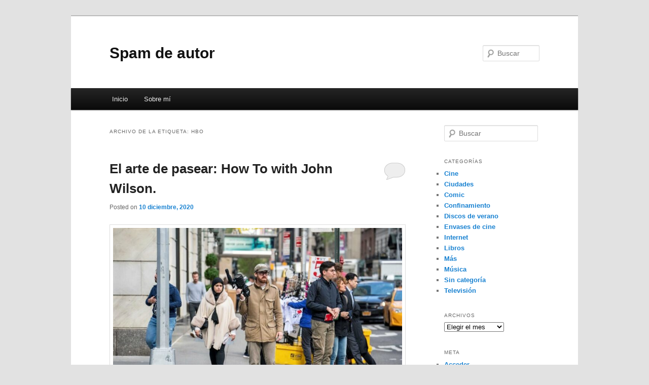

--- FILE ---
content_type: text/html; charset=UTF-8
request_url: http://blog.spamdeautor.com/tag/hbo/
body_size: 13278
content:
<!DOCTYPE html>
<!--[if IE 6]>
<html id="ie6" lang="es">
<![endif]-->
<!--[if IE 7]>
<html id="ie7" lang="es">
<![endif]-->
<!--[if IE 8]>
<html id="ie8" lang="es">
<![endif]-->
<!--[if !(IE 6) & !(IE 7) & !(IE 8)]><!-->
<html lang="es">
<!--<![endif]-->
<head>
<meta charset="UTF-8" />
<meta name="viewport" content="width=device-width, initial-scale=1.0" />
<title>
hbo archivos - Spam de autorSpam de autor	</title>
<link rel="profile" href="https://gmpg.org/xfn/11" />
<link rel="stylesheet" type="text/css" media="all" href="http://blog.spamdeautor.com/wp-content/themes/twentyeleven/style.css?ver=20241112" />
<link rel="pingback" href="http://blog.spamdeautor.com/xmlrpc.php">
<!--[if lt IE 9]>
<script src="http://blog.spamdeautor.com/wp-content/themes/twentyeleven/js/html5.js?ver=3.7.0" type="text/javascript"></script>
<![endif]-->
<meta name='robots' content='index, follow, max-image-preview:large, max-snippet:-1, max-video-preview:-1' />

	<!-- This site is optimized with the Yoast SEO plugin v26.5 - https://yoast.com/wordpress/plugins/seo/ -->
	<link rel="canonical" href="http://blog.spamdeautor.com/tag/hbo/" />
	<meta property="og:locale" content="es_ES" />
	<meta property="og:type" content="article" />
	<meta property="og:title" content="hbo archivos - Spam de autor" />
	<meta property="og:url" content="http://blog.spamdeautor.com/tag/hbo/" />
	<meta property="og:site_name" content="Spam de autor" />
	<meta name="twitter:card" content="summary_large_image" />
	<script type="application/ld+json" class="yoast-schema-graph">{"@context":"https://schema.org","@graph":[{"@type":"CollectionPage","@id":"http://blog.spamdeautor.com/tag/hbo/","url":"http://blog.spamdeautor.com/tag/hbo/","name":"hbo archivos - Spam de autor","isPartOf":{"@id":"http://blog.spamdeautor.com/#website"},"breadcrumb":{"@id":"http://blog.spamdeautor.com/tag/hbo/#breadcrumb"},"inLanguage":"es"},{"@type":"BreadcrumbList","@id":"http://blog.spamdeautor.com/tag/hbo/#breadcrumb","itemListElement":[{"@type":"ListItem","position":1,"name":"Portada","item":"http://blog.spamdeautor.com/"},{"@type":"ListItem","position":2,"name":"hbo"}]},{"@type":"WebSite","@id":"http://blog.spamdeautor.com/#website","url":"http://blog.spamdeautor.com/","name":"Spam de autor","description":"","potentialAction":[{"@type":"SearchAction","target":{"@type":"EntryPoint","urlTemplate":"http://blog.spamdeautor.com/?s={search_term_string}"},"query-input":{"@type":"PropertyValueSpecification","valueRequired":true,"valueName":"search_term_string"}}],"inLanguage":"es"}]}</script>
	<!-- / Yoast SEO plugin. -->


<link rel="alternate" type="application/rss+xml" title="Spam de autor &raquo; Feed" href="http://blog.spamdeautor.com/feed/" />
<link rel="alternate" type="application/rss+xml" title="Spam de autor &raquo; Feed de los comentarios" href="http://blog.spamdeautor.com/comments/feed/" />
<link rel="alternate" type="application/rss+xml" title="Spam de autor &raquo; Etiqueta hbo del feed" href="http://blog.spamdeautor.com/tag/hbo/feed/" />
		<!-- This site uses the Google Analytics by MonsterInsights plugin v9.10.0 - Using Analytics tracking - https://www.monsterinsights.com/ -->
							<script src="//www.googletagmanager.com/gtag/js?id=G-7N7PP1E9JB"  data-cfasync="false" data-wpfc-render="false" type="text/javascript" async></script>
			<script data-cfasync="false" data-wpfc-render="false" type="text/javascript">
				var mi_version = '9.10.0';
				var mi_track_user = true;
				var mi_no_track_reason = '';
								var MonsterInsightsDefaultLocations = {"page_location":"http:\/\/blog.spamdeautor.com\/tag\/hbo\/"};
								if ( typeof MonsterInsightsPrivacyGuardFilter === 'function' ) {
					var MonsterInsightsLocations = (typeof MonsterInsightsExcludeQuery === 'object') ? MonsterInsightsPrivacyGuardFilter( MonsterInsightsExcludeQuery ) : MonsterInsightsPrivacyGuardFilter( MonsterInsightsDefaultLocations );
				} else {
					var MonsterInsightsLocations = (typeof MonsterInsightsExcludeQuery === 'object') ? MonsterInsightsExcludeQuery : MonsterInsightsDefaultLocations;
				}

								var disableStrs = [
										'ga-disable-G-7N7PP1E9JB',
									];

				/* Function to detect opted out users */
				function __gtagTrackerIsOptedOut() {
					for (var index = 0; index < disableStrs.length; index++) {
						if (document.cookie.indexOf(disableStrs[index] + '=true') > -1) {
							return true;
						}
					}

					return false;
				}

				/* Disable tracking if the opt-out cookie exists. */
				if (__gtagTrackerIsOptedOut()) {
					for (var index = 0; index < disableStrs.length; index++) {
						window[disableStrs[index]] = true;
					}
				}

				/* Opt-out function */
				function __gtagTrackerOptout() {
					for (var index = 0; index < disableStrs.length; index++) {
						document.cookie = disableStrs[index] + '=true; expires=Thu, 31 Dec 2099 23:59:59 UTC; path=/';
						window[disableStrs[index]] = true;
					}
				}

				if ('undefined' === typeof gaOptout) {
					function gaOptout() {
						__gtagTrackerOptout();
					}
				}
								window.dataLayer = window.dataLayer || [];

				window.MonsterInsightsDualTracker = {
					helpers: {},
					trackers: {},
				};
				if (mi_track_user) {
					function __gtagDataLayer() {
						dataLayer.push(arguments);
					}

					function __gtagTracker(type, name, parameters) {
						if (!parameters) {
							parameters = {};
						}

						if (parameters.send_to) {
							__gtagDataLayer.apply(null, arguments);
							return;
						}

						if (type === 'event') {
														parameters.send_to = monsterinsights_frontend.v4_id;
							var hookName = name;
							if (typeof parameters['event_category'] !== 'undefined') {
								hookName = parameters['event_category'] + ':' + name;
							}

							if (typeof MonsterInsightsDualTracker.trackers[hookName] !== 'undefined') {
								MonsterInsightsDualTracker.trackers[hookName](parameters);
							} else {
								__gtagDataLayer('event', name, parameters);
							}
							
						} else {
							__gtagDataLayer.apply(null, arguments);
						}
					}

					__gtagTracker('js', new Date());
					__gtagTracker('set', {
						'developer_id.dZGIzZG': true,
											});
					if ( MonsterInsightsLocations.page_location ) {
						__gtagTracker('set', MonsterInsightsLocations);
					}
										__gtagTracker('config', 'G-7N7PP1E9JB', {"forceSSL":"true","link_attribution":"true"} );
										window.gtag = __gtagTracker;										(function () {
						/* https://developers.google.com/analytics/devguides/collection/analyticsjs/ */
						/* ga and __gaTracker compatibility shim. */
						var noopfn = function () {
							return null;
						};
						var newtracker = function () {
							return new Tracker();
						};
						var Tracker = function () {
							return null;
						};
						var p = Tracker.prototype;
						p.get = noopfn;
						p.set = noopfn;
						p.send = function () {
							var args = Array.prototype.slice.call(arguments);
							args.unshift('send');
							__gaTracker.apply(null, args);
						};
						var __gaTracker = function () {
							var len = arguments.length;
							if (len === 0) {
								return;
							}
							var f = arguments[len - 1];
							if (typeof f !== 'object' || f === null || typeof f.hitCallback !== 'function') {
								if ('send' === arguments[0]) {
									var hitConverted, hitObject = false, action;
									if ('event' === arguments[1]) {
										if ('undefined' !== typeof arguments[3]) {
											hitObject = {
												'eventAction': arguments[3],
												'eventCategory': arguments[2],
												'eventLabel': arguments[4],
												'value': arguments[5] ? arguments[5] : 1,
											}
										}
									}
									if ('pageview' === arguments[1]) {
										if ('undefined' !== typeof arguments[2]) {
											hitObject = {
												'eventAction': 'page_view',
												'page_path': arguments[2],
											}
										}
									}
									if (typeof arguments[2] === 'object') {
										hitObject = arguments[2];
									}
									if (typeof arguments[5] === 'object') {
										Object.assign(hitObject, arguments[5]);
									}
									if ('undefined' !== typeof arguments[1].hitType) {
										hitObject = arguments[1];
										if ('pageview' === hitObject.hitType) {
											hitObject.eventAction = 'page_view';
										}
									}
									if (hitObject) {
										action = 'timing' === arguments[1].hitType ? 'timing_complete' : hitObject.eventAction;
										hitConverted = mapArgs(hitObject);
										__gtagTracker('event', action, hitConverted);
									}
								}
								return;
							}

							function mapArgs(args) {
								var arg, hit = {};
								var gaMap = {
									'eventCategory': 'event_category',
									'eventAction': 'event_action',
									'eventLabel': 'event_label',
									'eventValue': 'event_value',
									'nonInteraction': 'non_interaction',
									'timingCategory': 'event_category',
									'timingVar': 'name',
									'timingValue': 'value',
									'timingLabel': 'event_label',
									'page': 'page_path',
									'location': 'page_location',
									'title': 'page_title',
									'referrer' : 'page_referrer',
								};
								for (arg in args) {
																		if (!(!args.hasOwnProperty(arg) || !gaMap.hasOwnProperty(arg))) {
										hit[gaMap[arg]] = args[arg];
									} else {
										hit[arg] = args[arg];
									}
								}
								return hit;
							}

							try {
								f.hitCallback();
							} catch (ex) {
							}
						};
						__gaTracker.create = newtracker;
						__gaTracker.getByName = newtracker;
						__gaTracker.getAll = function () {
							return [];
						};
						__gaTracker.remove = noopfn;
						__gaTracker.loaded = true;
						window['__gaTracker'] = __gaTracker;
					})();
									} else {
										console.log("");
					(function () {
						function __gtagTracker() {
							return null;
						}

						window['__gtagTracker'] = __gtagTracker;
						window['gtag'] = __gtagTracker;
					})();
									}
			</script>
							<!-- / Google Analytics by MonsterInsights -->
		<style id='wp-img-auto-sizes-contain-inline-css' type='text/css'>
img:is([sizes=auto i],[sizes^="auto," i]){contain-intrinsic-size:3000px 1500px}
/*# sourceURL=wp-img-auto-sizes-contain-inline-css */
</style>
<style id='wp-emoji-styles-inline-css' type='text/css'>

	img.wp-smiley, img.emoji {
		display: inline !important;
		border: none !important;
		box-shadow: none !important;
		height: 1em !important;
		width: 1em !important;
		margin: 0 0.07em !important;
		vertical-align: -0.1em !important;
		background: none !important;
		padding: 0 !important;
	}
/*# sourceURL=wp-emoji-styles-inline-css */
</style>
<style id='wp-block-library-inline-css' type='text/css'>
:root{--wp-block-synced-color:#7a00df;--wp-block-synced-color--rgb:122,0,223;--wp-bound-block-color:var(--wp-block-synced-color);--wp-editor-canvas-background:#ddd;--wp-admin-theme-color:#007cba;--wp-admin-theme-color--rgb:0,124,186;--wp-admin-theme-color-darker-10:#006ba1;--wp-admin-theme-color-darker-10--rgb:0,107,160.5;--wp-admin-theme-color-darker-20:#005a87;--wp-admin-theme-color-darker-20--rgb:0,90,135;--wp-admin-border-width-focus:2px}@media (min-resolution:192dpi){:root{--wp-admin-border-width-focus:1.5px}}.wp-element-button{cursor:pointer}:root .has-very-light-gray-background-color{background-color:#eee}:root .has-very-dark-gray-background-color{background-color:#313131}:root .has-very-light-gray-color{color:#eee}:root .has-very-dark-gray-color{color:#313131}:root .has-vivid-green-cyan-to-vivid-cyan-blue-gradient-background{background:linear-gradient(135deg,#00d084,#0693e3)}:root .has-purple-crush-gradient-background{background:linear-gradient(135deg,#34e2e4,#4721fb 50%,#ab1dfe)}:root .has-hazy-dawn-gradient-background{background:linear-gradient(135deg,#faaca8,#dad0ec)}:root .has-subdued-olive-gradient-background{background:linear-gradient(135deg,#fafae1,#67a671)}:root .has-atomic-cream-gradient-background{background:linear-gradient(135deg,#fdd79a,#004a59)}:root .has-nightshade-gradient-background{background:linear-gradient(135deg,#330968,#31cdcf)}:root .has-midnight-gradient-background{background:linear-gradient(135deg,#020381,#2874fc)}:root{--wp--preset--font-size--normal:16px;--wp--preset--font-size--huge:42px}.has-regular-font-size{font-size:1em}.has-larger-font-size{font-size:2.625em}.has-normal-font-size{font-size:var(--wp--preset--font-size--normal)}.has-huge-font-size{font-size:var(--wp--preset--font-size--huge)}.has-text-align-center{text-align:center}.has-text-align-left{text-align:left}.has-text-align-right{text-align:right}.has-fit-text{white-space:nowrap!important}#end-resizable-editor-section{display:none}.aligncenter{clear:both}.items-justified-left{justify-content:flex-start}.items-justified-center{justify-content:center}.items-justified-right{justify-content:flex-end}.items-justified-space-between{justify-content:space-between}.screen-reader-text{border:0;clip-path:inset(50%);height:1px;margin:-1px;overflow:hidden;padding:0;position:absolute;width:1px;word-wrap:normal!important}.screen-reader-text:focus{background-color:#ddd;clip-path:none;color:#444;display:block;font-size:1em;height:auto;left:5px;line-height:normal;padding:15px 23px 14px;text-decoration:none;top:5px;width:auto;z-index:100000}html :where(.has-border-color){border-style:solid}html :where([style*=border-top-color]){border-top-style:solid}html :where([style*=border-right-color]){border-right-style:solid}html :where([style*=border-bottom-color]){border-bottom-style:solid}html :where([style*=border-left-color]){border-left-style:solid}html :where([style*=border-width]){border-style:solid}html :where([style*=border-top-width]){border-top-style:solid}html :where([style*=border-right-width]){border-right-style:solid}html :where([style*=border-bottom-width]){border-bottom-style:solid}html :where([style*=border-left-width]){border-left-style:solid}html :where(img[class*=wp-image-]){height:auto;max-width:100%}:where(figure){margin:0 0 1em}html :where(.is-position-sticky){--wp-admin--admin-bar--position-offset:var(--wp-admin--admin-bar--height,0px)}@media screen and (max-width:600px){html :where(.is-position-sticky){--wp-admin--admin-bar--position-offset:0px}}

/*# sourceURL=wp-block-library-inline-css */
</style><style id='wp-block-image-inline-css' type='text/css'>
.wp-block-image>a,.wp-block-image>figure>a{display:inline-block}.wp-block-image img{box-sizing:border-box;height:auto;max-width:100%;vertical-align:bottom}@media not (prefers-reduced-motion){.wp-block-image img.hide{visibility:hidden}.wp-block-image img.show{animation:show-content-image .4s}}.wp-block-image[style*=border-radius] img,.wp-block-image[style*=border-radius]>a{border-radius:inherit}.wp-block-image.has-custom-border img{box-sizing:border-box}.wp-block-image.aligncenter{text-align:center}.wp-block-image.alignfull>a,.wp-block-image.alignwide>a{width:100%}.wp-block-image.alignfull img,.wp-block-image.alignwide img{height:auto;width:100%}.wp-block-image .aligncenter,.wp-block-image .alignleft,.wp-block-image .alignright,.wp-block-image.aligncenter,.wp-block-image.alignleft,.wp-block-image.alignright{display:table}.wp-block-image .aligncenter>figcaption,.wp-block-image .alignleft>figcaption,.wp-block-image .alignright>figcaption,.wp-block-image.aligncenter>figcaption,.wp-block-image.alignleft>figcaption,.wp-block-image.alignright>figcaption{caption-side:bottom;display:table-caption}.wp-block-image .alignleft{float:left;margin:.5em 1em .5em 0}.wp-block-image .alignright{float:right;margin:.5em 0 .5em 1em}.wp-block-image .aligncenter{margin-left:auto;margin-right:auto}.wp-block-image :where(figcaption){margin-bottom:1em;margin-top:.5em}.wp-block-image.is-style-circle-mask img{border-radius:9999px}@supports ((-webkit-mask-image:none) or (mask-image:none)) or (-webkit-mask-image:none){.wp-block-image.is-style-circle-mask img{border-radius:0;-webkit-mask-image:url('data:image/svg+xml;utf8,<svg viewBox="0 0 100 100" xmlns="http://www.w3.org/2000/svg"><circle cx="50" cy="50" r="50"/></svg>');mask-image:url('data:image/svg+xml;utf8,<svg viewBox="0 0 100 100" xmlns="http://www.w3.org/2000/svg"><circle cx="50" cy="50" r="50"/></svg>');mask-mode:alpha;-webkit-mask-position:center;mask-position:center;-webkit-mask-repeat:no-repeat;mask-repeat:no-repeat;-webkit-mask-size:contain;mask-size:contain}}:root :where(.wp-block-image.is-style-rounded img,.wp-block-image .is-style-rounded img){border-radius:9999px}.wp-block-image figure{margin:0}.wp-lightbox-container{display:flex;flex-direction:column;position:relative}.wp-lightbox-container img{cursor:zoom-in}.wp-lightbox-container img:hover+button{opacity:1}.wp-lightbox-container button{align-items:center;backdrop-filter:blur(16px) saturate(180%);background-color:#5a5a5a40;border:none;border-radius:4px;cursor:zoom-in;display:flex;height:20px;justify-content:center;opacity:0;padding:0;position:absolute;right:16px;text-align:center;top:16px;width:20px;z-index:100}@media not (prefers-reduced-motion){.wp-lightbox-container button{transition:opacity .2s ease}}.wp-lightbox-container button:focus-visible{outline:3px auto #5a5a5a40;outline:3px auto -webkit-focus-ring-color;outline-offset:3px}.wp-lightbox-container button:hover{cursor:pointer;opacity:1}.wp-lightbox-container button:focus{opacity:1}.wp-lightbox-container button:focus,.wp-lightbox-container button:hover,.wp-lightbox-container button:not(:hover):not(:active):not(.has-background){background-color:#5a5a5a40;border:none}.wp-lightbox-overlay{box-sizing:border-box;cursor:zoom-out;height:100vh;left:0;overflow:hidden;position:fixed;top:0;visibility:hidden;width:100%;z-index:100000}.wp-lightbox-overlay .close-button{align-items:center;cursor:pointer;display:flex;justify-content:center;min-height:40px;min-width:40px;padding:0;position:absolute;right:calc(env(safe-area-inset-right) + 16px);top:calc(env(safe-area-inset-top) + 16px);z-index:5000000}.wp-lightbox-overlay .close-button:focus,.wp-lightbox-overlay .close-button:hover,.wp-lightbox-overlay .close-button:not(:hover):not(:active):not(.has-background){background:none;border:none}.wp-lightbox-overlay .lightbox-image-container{height:var(--wp--lightbox-container-height);left:50%;overflow:hidden;position:absolute;top:50%;transform:translate(-50%,-50%);transform-origin:top left;width:var(--wp--lightbox-container-width);z-index:9999999999}.wp-lightbox-overlay .wp-block-image{align-items:center;box-sizing:border-box;display:flex;height:100%;justify-content:center;margin:0;position:relative;transform-origin:0 0;width:100%;z-index:3000000}.wp-lightbox-overlay .wp-block-image img{height:var(--wp--lightbox-image-height);min-height:var(--wp--lightbox-image-height);min-width:var(--wp--lightbox-image-width);width:var(--wp--lightbox-image-width)}.wp-lightbox-overlay .wp-block-image figcaption{display:none}.wp-lightbox-overlay button{background:none;border:none}.wp-lightbox-overlay .scrim{background-color:#fff;height:100%;opacity:.9;position:absolute;width:100%;z-index:2000000}.wp-lightbox-overlay.active{visibility:visible}@media not (prefers-reduced-motion){.wp-lightbox-overlay.active{animation:turn-on-visibility .25s both}.wp-lightbox-overlay.active img{animation:turn-on-visibility .35s both}.wp-lightbox-overlay.show-closing-animation:not(.active){animation:turn-off-visibility .35s both}.wp-lightbox-overlay.show-closing-animation:not(.active) img{animation:turn-off-visibility .25s both}.wp-lightbox-overlay.zoom.active{animation:none;opacity:1;visibility:visible}.wp-lightbox-overlay.zoom.active .lightbox-image-container{animation:lightbox-zoom-in .4s}.wp-lightbox-overlay.zoom.active .lightbox-image-container img{animation:none}.wp-lightbox-overlay.zoom.active .scrim{animation:turn-on-visibility .4s forwards}.wp-lightbox-overlay.zoom.show-closing-animation:not(.active){animation:none}.wp-lightbox-overlay.zoom.show-closing-animation:not(.active) .lightbox-image-container{animation:lightbox-zoom-out .4s}.wp-lightbox-overlay.zoom.show-closing-animation:not(.active) .lightbox-image-container img{animation:none}.wp-lightbox-overlay.zoom.show-closing-animation:not(.active) .scrim{animation:turn-off-visibility .4s forwards}}@keyframes show-content-image{0%{visibility:hidden}99%{visibility:hidden}to{visibility:visible}}@keyframes turn-on-visibility{0%{opacity:0}to{opacity:1}}@keyframes turn-off-visibility{0%{opacity:1;visibility:visible}99%{opacity:0;visibility:visible}to{opacity:0;visibility:hidden}}@keyframes lightbox-zoom-in{0%{transform:translate(calc((-100vw + var(--wp--lightbox-scrollbar-width))/2 + var(--wp--lightbox-initial-left-position)),calc(-50vh + var(--wp--lightbox-initial-top-position))) scale(var(--wp--lightbox-scale))}to{transform:translate(-50%,-50%) scale(1)}}@keyframes lightbox-zoom-out{0%{transform:translate(-50%,-50%) scale(1);visibility:visible}99%{visibility:visible}to{transform:translate(calc((-100vw + var(--wp--lightbox-scrollbar-width))/2 + var(--wp--lightbox-initial-left-position)),calc(-50vh + var(--wp--lightbox-initial-top-position))) scale(var(--wp--lightbox-scale));visibility:hidden}}
/*# sourceURL=http://blog.spamdeautor.com/wp-includes/blocks/image/style.min.css */
</style>
<style id='wp-block-image-theme-inline-css' type='text/css'>
:root :where(.wp-block-image figcaption){color:#555;font-size:13px;text-align:center}.is-dark-theme :root :where(.wp-block-image figcaption){color:#ffffffa6}.wp-block-image{margin:0 0 1em}
/*# sourceURL=http://blog.spamdeautor.com/wp-includes/blocks/image/theme.min.css */
</style>
<style id='wp-block-paragraph-inline-css' type='text/css'>
.is-small-text{font-size:.875em}.is-regular-text{font-size:1em}.is-large-text{font-size:2.25em}.is-larger-text{font-size:3em}.has-drop-cap:not(:focus):first-letter{float:left;font-size:8.4em;font-style:normal;font-weight:100;line-height:.68;margin:.05em .1em 0 0;text-transform:uppercase}body.rtl .has-drop-cap:not(:focus):first-letter{float:none;margin-left:.1em}p.has-drop-cap.has-background{overflow:hidden}:root :where(p.has-background){padding:1.25em 2.375em}:where(p.has-text-color:not(.has-link-color)) a{color:inherit}p.has-text-align-left[style*="writing-mode:vertical-lr"],p.has-text-align-right[style*="writing-mode:vertical-rl"]{rotate:180deg}
/*# sourceURL=http://blog.spamdeautor.com/wp-includes/blocks/paragraph/style.min.css */
</style>
<style id='global-styles-inline-css' type='text/css'>
:root{--wp--preset--aspect-ratio--square: 1;--wp--preset--aspect-ratio--4-3: 4/3;--wp--preset--aspect-ratio--3-4: 3/4;--wp--preset--aspect-ratio--3-2: 3/2;--wp--preset--aspect-ratio--2-3: 2/3;--wp--preset--aspect-ratio--16-9: 16/9;--wp--preset--aspect-ratio--9-16: 9/16;--wp--preset--color--black: #000;--wp--preset--color--cyan-bluish-gray: #abb8c3;--wp--preset--color--white: #fff;--wp--preset--color--pale-pink: #f78da7;--wp--preset--color--vivid-red: #cf2e2e;--wp--preset--color--luminous-vivid-orange: #ff6900;--wp--preset--color--luminous-vivid-amber: #fcb900;--wp--preset--color--light-green-cyan: #7bdcb5;--wp--preset--color--vivid-green-cyan: #00d084;--wp--preset--color--pale-cyan-blue: #8ed1fc;--wp--preset--color--vivid-cyan-blue: #0693e3;--wp--preset--color--vivid-purple: #9b51e0;--wp--preset--color--blue: #1982d1;--wp--preset--color--dark-gray: #373737;--wp--preset--color--medium-gray: #666;--wp--preset--color--light-gray: #e2e2e2;--wp--preset--gradient--vivid-cyan-blue-to-vivid-purple: linear-gradient(135deg,rgb(6,147,227) 0%,rgb(155,81,224) 100%);--wp--preset--gradient--light-green-cyan-to-vivid-green-cyan: linear-gradient(135deg,rgb(122,220,180) 0%,rgb(0,208,130) 100%);--wp--preset--gradient--luminous-vivid-amber-to-luminous-vivid-orange: linear-gradient(135deg,rgb(252,185,0) 0%,rgb(255,105,0) 100%);--wp--preset--gradient--luminous-vivid-orange-to-vivid-red: linear-gradient(135deg,rgb(255,105,0) 0%,rgb(207,46,46) 100%);--wp--preset--gradient--very-light-gray-to-cyan-bluish-gray: linear-gradient(135deg,rgb(238,238,238) 0%,rgb(169,184,195) 100%);--wp--preset--gradient--cool-to-warm-spectrum: linear-gradient(135deg,rgb(74,234,220) 0%,rgb(151,120,209) 20%,rgb(207,42,186) 40%,rgb(238,44,130) 60%,rgb(251,105,98) 80%,rgb(254,248,76) 100%);--wp--preset--gradient--blush-light-purple: linear-gradient(135deg,rgb(255,206,236) 0%,rgb(152,150,240) 100%);--wp--preset--gradient--blush-bordeaux: linear-gradient(135deg,rgb(254,205,165) 0%,rgb(254,45,45) 50%,rgb(107,0,62) 100%);--wp--preset--gradient--luminous-dusk: linear-gradient(135deg,rgb(255,203,112) 0%,rgb(199,81,192) 50%,rgb(65,88,208) 100%);--wp--preset--gradient--pale-ocean: linear-gradient(135deg,rgb(255,245,203) 0%,rgb(182,227,212) 50%,rgb(51,167,181) 100%);--wp--preset--gradient--electric-grass: linear-gradient(135deg,rgb(202,248,128) 0%,rgb(113,206,126) 100%);--wp--preset--gradient--midnight: linear-gradient(135deg,rgb(2,3,129) 0%,rgb(40,116,252) 100%);--wp--preset--font-size--small: 13px;--wp--preset--font-size--medium: 20px;--wp--preset--font-size--large: 36px;--wp--preset--font-size--x-large: 42px;--wp--preset--spacing--20: 0.44rem;--wp--preset--spacing--30: 0.67rem;--wp--preset--spacing--40: 1rem;--wp--preset--spacing--50: 1.5rem;--wp--preset--spacing--60: 2.25rem;--wp--preset--spacing--70: 3.38rem;--wp--preset--spacing--80: 5.06rem;--wp--preset--shadow--natural: 6px 6px 9px rgba(0, 0, 0, 0.2);--wp--preset--shadow--deep: 12px 12px 50px rgba(0, 0, 0, 0.4);--wp--preset--shadow--sharp: 6px 6px 0px rgba(0, 0, 0, 0.2);--wp--preset--shadow--outlined: 6px 6px 0px -3px rgb(255, 255, 255), 6px 6px rgb(0, 0, 0);--wp--preset--shadow--crisp: 6px 6px 0px rgb(0, 0, 0);}:where(.is-layout-flex){gap: 0.5em;}:where(.is-layout-grid){gap: 0.5em;}body .is-layout-flex{display: flex;}.is-layout-flex{flex-wrap: wrap;align-items: center;}.is-layout-flex > :is(*, div){margin: 0;}body .is-layout-grid{display: grid;}.is-layout-grid > :is(*, div){margin: 0;}:where(.wp-block-columns.is-layout-flex){gap: 2em;}:where(.wp-block-columns.is-layout-grid){gap: 2em;}:where(.wp-block-post-template.is-layout-flex){gap: 1.25em;}:where(.wp-block-post-template.is-layout-grid){gap: 1.25em;}.has-black-color{color: var(--wp--preset--color--black) !important;}.has-cyan-bluish-gray-color{color: var(--wp--preset--color--cyan-bluish-gray) !important;}.has-white-color{color: var(--wp--preset--color--white) !important;}.has-pale-pink-color{color: var(--wp--preset--color--pale-pink) !important;}.has-vivid-red-color{color: var(--wp--preset--color--vivid-red) !important;}.has-luminous-vivid-orange-color{color: var(--wp--preset--color--luminous-vivid-orange) !important;}.has-luminous-vivid-amber-color{color: var(--wp--preset--color--luminous-vivid-amber) !important;}.has-light-green-cyan-color{color: var(--wp--preset--color--light-green-cyan) !important;}.has-vivid-green-cyan-color{color: var(--wp--preset--color--vivid-green-cyan) !important;}.has-pale-cyan-blue-color{color: var(--wp--preset--color--pale-cyan-blue) !important;}.has-vivid-cyan-blue-color{color: var(--wp--preset--color--vivid-cyan-blue) !important;}.has-vivid-purple-color{color: var(--wp--preset--color--vivid-purple) !important;}.has-black-background-color{background-color: var(--wp--preset--color--black) !important;}.has-cyan-bluish-gray-background-color{background-color: var(--wp--preset--color--cyan-bluish-gray) !important;}.has-white-background-color{background-color: var(--wp--preset--color--white) !important;}.has-pale-pink-background-color{background-color: var(--wp--preset--color--pale-pink) !important;}.has-vivid-red-background-color{background-color: var(--wp--preset--color--vivid-red) !important;}.has-luminous-vivid-orange-background-color{background-color: var(--wp--preset--color--luminous-vivid-orange) !important;}.has-luminous-vivid-amber-background-color{background-color: var(--wp--preset--color--luminous-vivid-amber) !important;}.has-light-green-cyan-background-color{background-color: var(--wp--preset--color--light-green-cyan) !important;}.has-vivid-green-cyan-background-color{background-color: var(--wp--preset--color--vivid-green-cyan) !important;}.has-pale-cyan-blue-background-color{background-color: var(--wp--preset--color--pale-cyan-blue) !important;}.has-vivid-cyan-blue-background-color{background-color: var(--wp--preset--color--vivid-cyan-blue) !important;}.has-vivid-purple-background-color{background-color: var(--wp--preset--color--vivid-purple) !important;}.has-black-border-color{border-color: var(--wp--preset--color--black) !important;}.has-cyan-bluish-gray-border-color{border-color: var(--wp--preset--color--cyan-bluish-gray) !important;}.has-white-border-color{border-color: var(--wp--preset--color--white) !important;}.has-pale-pink-border-color{border-color: var(--wp--preset--color--pale-pink) !important;}.has-vivid-red-border-color{border-color: var(--wp--preset--color--vivid-red) !important;}.has-luminous-vivid-orange-border-color{border-color: var(--wp--preset--color--luminous-vivid-orange) !important;}.has-luminous-vivid-amber-border-color{border-color: var(--wp--preset--color--luminous-vivid-amber) !important;}.has-light-green-cyan-border-color{border-color: var(--wp--preset--color--light-green-cyan) !important;}.has-vivid-green-cyan-border-color{border-color: var(--wp--preset--color--vivid-green-cyan) !important;}.has-pale-cyan-blue-border-color{border-color: var(--wp--preset--color--pale-cyan-blue) !important;}.has-vivid-cyan-blue-border-color{border-color: var(--wp--preset--color--vivid-cyan-blue) !important;}.has-vivid-purple-border-color{border-color: var(--wp--preset--color--vivid-purple) !important;}.has-vivid-cyan-blue-to-vivid-purple-gradient-background{background: var(--wp--preset--gradient--vivid-cyan-blue-to-vivid-purple) !important;}.has-light-green-cyan-to-vivid-green-cyan-gradient-background{background: var(--wp--preset--gradient--light-green-cyan-to-vivid-green-cyan) !important;}.has-luminous-vivid-amber-to-luminous-vivid-orange-gradient-background{background: var(--wp--preset--gradient--luminous-vivid-amber-to-luminous-vivid-orange) !important;}.has-luminous-vivid-orange-to-vivid-red-gradient-background{background: var(--wp--preset--gradient--luminous-vivid-orange-to-vivid-red) !important;}.has-very-light-gray-to-cyan-bluish-gray-gradient-background{background: var(--wp--preset--gradient--very-light-gray-to-cyan-bluish-gray) !important;}.has-cool-to-warm-spectrum-gradient-background{background: var(--wp--preset--gradient--cool-to-warm-spectrum) !important;}.has-blush-light-purple-gradient-background{background: var(--wp--preset--gradient--blush-light-purple) !important;}.has-blush-bordeaux-gradient-background{background: var(--wp--preset--gradient--blush-bordeaux) !important;}.has-luminous-dusk-gradient-background{background: var(--wp--preset--gradient--luminous-dusk) !important;}.has-pale-ocean-gradient-background{background: var(--wp--preset--gradient--pale-ocean) !important;}.has-electric-grass-gradient-background{background: var(--wp--preset--gradient--electric-grass) !important;}.has-midnight-gradient-background{background: var(--wp--preset--gradient--midnight) !important;}.has-small-font-size{font-size: var(--wp--preset--font-size--small) !important;}.has-medium-font-size{font-size: var(--wp--preset--font-size--medium) !important;}.has-large-font-size{font-size: var(--wp--preset--font-size--large) !important;}.has-x-large-font-size{font-size: var(--wp--preset--font-size--x-large) !important;}
/*# sourceURL=global-styles-inline-css */
</style>

<style id='classic-theme-styles-inline-css' type='text/css'>
/*! This file is auto-generated */
.wp-block-button__link{color:#fff;background-color:#32373c;border-radius:9999px;box-shadow:none;text-decoration:none;padding:calc(.667em + 2px) calc(1.333em + 2px);font-size:1.125em}.wp-block-file__button{background:#32373c;color:#fff;text-decoration:none}
/*# sourceURL=/wp-includes/css/classic-themes.min.css */
</style>
<link rel='stylesheet' id='twentyeleven-block-style-css' href='http://blog.spamdeautor.com/wp-content/themes/twentyeleven/blocks.css?ver=20240703' type='text/css' media='all' />
<script type="text/javascript" src="http://blog.spamdeautor.com/wp-content/plugins/google-analytics-for-wordpress/assets/js/frontend-gtag.min.js?ver=9.10.0" id="monsterinsights-frontend-script-js" async="async" data-wp-strategy="async"></script>
<script data-cfasync="false" data-wpfc-render="false" type="text/javascript" id='monsterinsights-frontend-script-js-extra'>/* <![CDATA[ */
var monsterinsights_frontend = {"js_events_tracking":"true","download_extensions":"doc,pdf,ppt,zip,xls,docx,pptx,xlsx","inbound_paths":"[{\"path\":\"\\\/go\\\/\",\"label\":\"affiliate\"},{\"path\":\"\\\/recommend\\\/\",\"label\":\"affiliate\"}]","home_url":"http:\/\/blog.spamdeautor.com","hash_tracking":"false","v4_id":"G-7N7PP1E9JB"};/* ]]> */
</script>
<link rel="https://api.w.org/" href="http://blog.spamdeautor.com/wp-json/" /><link rel="alternate" title="JSON" type="application/json" href="http://blog.spamdeautor.com/wp-json/wp/v2/tags/721" /><link rel="EditURI" type="application/rsd+xml" title="RSD" href="http://blog.spamdeautor.com/xmlrpc.php?rsd" />
<meta name="generator" content="WordPress 6.9" />
</head>

<body class="archive tag tag-hbo tag-721 wp-embed-responsive wp-theme-twentyeleven single-author two-column right-sidebar">
<div class="skip-link"><a class="assistive-text" href="#content">Ir al contenido principal</a></div><div class="skip-link"><a class="assistive-text" href="#secondary">Ir al contenido secundario</a></div><div id="page" class="hfeed">
	<header id="branding">
			<hgroup>
				<h1 id="site-title"><span><a href="http://blog.spamdeautor.com/" rel="home">Spam de autor</a></span></h1>
				<h2 id="site-description"></h2>
			</hgroup>

			
									<form method="get" id="searchform" action="http://blog.spamdeautor.com/">
		<label for="s" class="assistive-text">Buscar</label>
		<input type="text" class="field" name="s" id="s" placeholder="Buscar" />
		<input type="submit" class="submit" name="submit" id="searchsubmit" value="Buscar" />
	</form>
			
			<nav id="access">
				<h3 class="assistive-text">Menú principal</h3>
				<div class="menu-menu-principal-container"><ul id="menu-menu-principal" class="menu"><li id="menu-item-13" class="menu-item menu-item-type-custom menu-item-object-custom menu-item-home menu-item-13"><a href="http://blog.spamdeautor.com">Inicio</a></li>
<li id="menu-item-8" class="menu-item menu-item-type-post_type menu-item-object-page menu-item-8"><a href="http://blog.spamdeautor.com/sobre-mi/">Sobre mí</a></li>
</ul></div>			</nav><!-- #access -->
	</header><!-- #branding -->


	<div id="main">

		<section id="primary">
			<div id="content" role="main">

			
				<header class="page-header">
					<h1 class="page-title">
					Archivo de la etiqueta: <span>hbo</span>					</h1>

									</header>

				
				
					
	<article id="post-5335" class="post-5335 post type-post status-publish format-standard hentry category-ciudades category-libros category-television tag-caminar tag-hbo tag-resena tag-series">
		<header class="entry-header">
						<h1 class="entry-title"><a href="http://blog.spamdeautor.com/2020/12/10/pasear-john-wilson/" rel="bookmark">El arte de pasear: How To with John Wilson.</a></h1>
			
						<div class="entry-meta">
				<span class="sep">Posted on </span><a href="http://blog.spamdeautor.com/2020/12/10/pasear-john-wilson/" title="4:22 pm" rel="bookmark"><time class="entry-date" datetime="2020-12-10T16:22:36+01:00">10 diciembre, 2020</time></a><span class="by-author"> <span class="sep"> por </span> <span class="author vcard"><a class="url fn n" href="http://blog.spamdeautor.com/author/admin/" title="Ver todas las entradas de Carlos Caneda Fernández" rel="author">Carlos Caneda Fernández</a></span></span>			</div><!-- .entry-meta -->
			
						<div class="comments-link">
				<a href="http://blog.spamdeautor.com/2020/12/10/pasear-john-wilson/#respond"><span class="leave-reply">Responder</span></a>			</div>
					</header><!-- .entry-header -->

				<div class="entry-content">
			
<figure class="wp-block-image size-large is-resized is-style-default"><img fetchpriority="high" decoding="async" src="http://blog.spamdeautor.com/wp-content/uploads/2020/12/john-wilson.jpg" alt="" class="wp-image-5336" width="614" height="409" srcset="http://blog.spamdeautor.com/wp-content/uploads/2020/12/john-wilson.jpg 1000w, http://blog.spamdeautor.com/wp-content/uploads/2020/12/john-wilson-300x200.jpg 300w, http://blog.spamdeautor.com/wp-content/uploads/2020/12/john-wilson-768x512.jpg 768w, http://blog.spamdeautor.com/wp-content/uploads/2020/12/john-wilson-450x300.jpg 450w" sizes="(max-width: 614px) 100vw, 614px" /></figure>



<p>El 1 de diciembre se estrenó el último episodio de <strong>How to with John Wilson</strong>, una miniserie de HBO que me ha brindado algunos de los minutos de televisión más sorprendentes que he visto en este infausto 2020. Buena parte de sus imágenes reflejan lo que John Wilson se encuentra por la calle mientras se pega sus buenos paseos. Y, dado que yo también practico de manera activa el andar por andar y el quedarme mirando cualquier cosa, aprovecharé el post sobre la serie para hablar sobre paseos y paseantes.</p>



 <a href="http://blog.spamdeautor.com/2020/12/10/pasear-john-wilson/#more-5335" class="more-link">Sigue leyendo <span class="meta-nav">&rarr;</span></a>					</div><!-- .entry-content -->
		
		<footer class="entry-meta">
			
										<span class="cat-links">
					<span class="entry-utility-prep entry-utility-prep-cat-links">Publicado en</span> <a href="http://blog.spamdeautor.com/category/ciudades/" rel="category tag">Ciudades</a>, <a href="http://blog.spamdeautor.com/category/libros/" rel="category tag">Libros</a>, <a href="http://blog.spamdeautor.com/category/television/" rel="category tag">Televisión</a>			</span>
							
										<span class="sep"> | </span>
								<span class="tag-links">
					<span class="entry-utility-prep entry-utility-prep-tag-links">Etiquetado</span> <a href="http://blog.spamdeautor.com/tag/caminar/" rel="tag">caminar</a>, <a href="http://blog.spamdeautor.com/tag/hbo/" rel="tag">hbo</a>, <a href="http://blog.spamdeautor.com/tag/resena/" rel="tag">reseña</a>, <a href="http://blog.spamdeautor.com/tag/series/" rel="tag">series</a>			</span>
							
										<span class="sep"> | </span>
						<span class="comments-link"><a href="http://blog.spamdeautor.com/2020/12/10/pasear-john-wilson/#respond"><span class="leave-reply">Deja un comentario</span></a></span>
			
					</footer><!-- .entry-meta -->
	</article><!-- #post-5335 -->

				
					
	<article id="post-5294" class="post-5294 post type-post status-publish format-standard hentry category-cine category-mas category-musica tag-betty tag-hbo tag-resena tag-skate">
		<header class="entry-header">
						<h1 class="entry-title"><a href="http://blog.spamdeautor.com/2020/10/15/betty-skaters-a-pleno-sol/" rel="bookmark">Betty: Skaters a pleno sol</a></h1>
			
						<div class="entry-meta">
				<span class="sep">Posted on </span><a href="http://blog.spamdeautor.com/2020/10/15/betty-skaters-a-pleno-sol/" title="1:03 am" rel="bookmark"><time class="entry-date" datetime="2020-10-15T01:03:58+02:00">15 octubre, 2020</time></a><span class="by-author"> <span class="sep"> por </span> <span class="author vcard"><a class="url fn n" href="http://blog.spamdeautor.com/author/admin/" title="Ver todas las entradas de Carlos Caneda Fernández" rel="author">Carlos Caneda Fernández</a></span></span>			</div><!-- .entry-meta -->
			
						<div class="comments-link">
				<a href="http://blog.spamdeautor.com/2020/10/15/betty-skaters-a-pleno-sol/#respond"><span class="leave-reply">Responder</span></a>			</div>
					</header><!-- .entry-header -->

				<div class="entry-content">
			
<div class="wp-block-image"><figure class="aligncenter size-large"><img decoding="async" width="1024" height="683" src="http://blog.spamdeautor.com/wp-content/uploads/2020/10/betty-1024x683.jpeg" alt="" class="wp-image-5306" srcset="http://blog.spamdeautor.com/wp-content/uploads/2020/10/betty-1024x683.jpeg 1024w, http://blog.spamdeautor.com/wp-content/uploads/2020/10/betty-300x200.jpeg 300w, http://blog.spamdeautor.com/wp-content/uploads/2020/10/betty-768x512.jpeg 768w, http://blog.spamdeautor.com/wp-content/uploads/2020/10/betty-1536x1024.jpeg 1536w, http://blog.spamdeautor.com/wp-content/uploads/2020/10/betty-450x300.jpeg 450w, http://blog.spamdeautor.com/wp-content/uploads/2020/10/betty.jpeg 1800w" sizes="(max-width: 1024px) 100vw, 1024px" /></figure></div>



<p>El pasado mes de mayo se estrenó en HBO la serie <strong>Betty</strong>, que sigue las andanzas de un grupo de chicas a las que les gusta practicar con el skate. Consta de seis episodios de media hora, así que en tres horas cuenta lo que tiene que contar y te deja libre. Y me ha gustado bastante.</p>



 <a href="http://blog.spamdeautor.com/2020/10/15/betty-skaters-a-pleno-sol/#more-5294" class="more-link">Sigue leyendo <span class="meta-nav">&rarr;</span></a>					</div><!-- .entry-content -->
		
		<footer class="entry-meta">
			
										<span class="cat-links">
					<span class="entry-utility-prep entry-utility-prep-cat-links">Publicado en</span> <a href="http://blog.spamdeautor.com/category/cine/" rel="category tag">Cine</a>, <a href="http://blog.spamdeautor.com/category/mas/" rel="category tag">Más</a>, <a href="http://blog.spamdeautor.com/category/musica/" rel="category tag">Música</a>			</span>
							
										<span class="sep"> | </span>
								<span class="tag-links">
					<span class="entry-utility-prep entry-utility-prep-tag-links">Etiquetado</span> <a href="http://blog.spamdeautor.com/tag/betty/" rel="tag">betty</a>, <a href="http://blog.spamdeautor.com/tag/hbo/" rel="tag">hbo</a>, <a href="http://blog.spamdeautor.com/tag/resena/" rel="tag">reseña</a>, <a href="http://blog.spamdeautor.com/tag/skate/" rel="tag">skate</a>			</span>
							
										<span class="sep"> | </span>
						<span class="comments-link"><a href="http://blog.spamdeautor.com/2020/10/15/betty-skaters-a-pleno-sol/#respond"><span class="leave-reply">Deja un comentario</span></a></span>
			
					</footer><!-- .entry-meta -->
	</article><!-- #post-5294 -->

				
				
			
			</div><!-- #content -->
		</section><!-- #primary -->

		<div id="secondary" class="widget-area" role="complementary">
			<aside id="search-2" class="widget widget_search">	<form method="get" id="searchform" action="http://blog.spamdeautor.com/">
		<label for="s" class="assistive-text">Buscar</label>
		<input type="text" class="field" name="s" id="s" placeholder="Buscar" />
		<input type="submit" class="submit" name="submit" id="searchsubmit" value="Buscar" />
	</form>
</aside><aside id="block-2" class="widget widget_block"></aside><aside id="categories-2" class="widget widget_categories"><h3 class="widget-title">Categorías</h3>
			<ul>
					<li class="cat-item cat-item-44"><a href="http://blog.spamdeautor.com/category/cine/">Cine</a>
</li>
	<li class="cat-item cat-item-710"><a href="http://blog.spamdeautor.com/category/ciudades/">Ciudades</a>
</li>
	<li class="cat-item cat-item-35"><a href="http://blog.spamdeautor.com/category/comic/">Comic</a>
</li>
	<li class="cat-item cat-item-719"><a href="http://blog.spamdeautor.com/category/confinamiento/">Confinamiento</a>
</li>
	<li class="cat-item cat-item-749"><a href="http://blog.spamdeautor.com/category/discos-de-verano/">Discos de verano</a>
</li>
	<li class="cat-item cat-item-359"><a href="http://blog.spamdeautor.com/category/envases/">Envases de cine</a>
</li>
	<li class="cat-item cat-item-788"><a href="http://blog.spamdeautor.com/category/internet/">Internet</a>
</li>
	<li class="cat-item cat-item-13"><a href="http://blog.spamdeautor.com/category/libros/">Libros</a>
</li>
	<li class="cat-item cat-item-4"><a href="http://blog.spamdeautor.com/category/mas/">Más</a>
</li>
	<li class="cat-item cat-item-10"><a href="http://blog.spamdeautor.com/category/musica/">Música</a>
</li>
	<li class="cat-item cat-item-1"><a href="http://blog.spamdeautor.com/category/sin-categoria/">Sin categoría</a>
</li>
	<li class="cat-item cat-item-726"><a href="http://blog.spamdeautor.com/category/television/">Televisión</a>
</li>
			</ul>

			</aside><aside id="archives-2" class="widget widget_archive"><h3 class="widget-title">Archivos</h3>		<label class="screen-reader-text" for="archives-dropdown-2">Archivos</label>
		<select id="archives-dropdown-2" name="archive-dropdown">
			
			<option value="">Elegir el mes</option>
				<option value='http://blog.spamdeautor.com/2025/12/'> diciembre 2025 </option>
	<option value='http://blog.spamdeautor.com/2025/07/'> julio 2025 </option>
	<option value='http://blog.spamdeautor.com/2025/05/'> mayo 2025 </option>
	<option value='http://blog.spamdeautor.com/2025/04/'> abril 2025 </option>
	<option value='http://blog.spamdeautor.com/2025/02/'> febrero 2025 </option>
	<option value='http://blog.spamdeautor.com/2024/12/'> diciembre 2024 </option>
	<option value='http://blog.spamdeautor.com/2024/11/'> noviembre 2024 </option>
	<option value='http://blog.spamdeautor.com/2024/10/'> octubre 2024 </option>
	<option value='http://blog.spamdeautor.com/2023/12/'> diciembre 2023 </option>
	<option value='http://blog.spamdeautor.com/2023/11/'> noviembre 2023 </option>
	<option value='http://blog.spamdeautor.com/2023/09/'> septiembre 2023 </option>
	<option value='http://blog.spamdeautor.com/2023/04/'> abril 2023 </option>
	<option value='http://blog.spamdeautor.com/2023/03/'> marzo 2023 </option>
	<option value='http://blog.spamdeautor.com/2023/02/'> febrero 2023 </option>
	<option value='http://blog.spamdeautor.com/2023/01/'> enero 2023 </option>
	<option value='http://blog.spamdeautor.com/2022/11/'> noviembre 2022 </option>
	<option value='http://blog.spamdeautor.com/2022/03/'> marzo 2022 </option>
	<option value='http://blog.spamdeautor.com/2022/02/'> febrero 2022 </option>
	<option value='http://blog.spamdeautor.com/2022/01/'> enero 2022 </option>
	<option value='http://blog.spamdeautor.com/2021/12/'> diciembre 2021 </option>
	<option value='http://blog.spamdeautor.com/2021/11/'> noviembre 2021 </option>
	<option value='http://blog.spamdeautor.com/2021/10/'> octubre 2021 </option>
	<option value='http://blog.spamdeautor.com/2021/09/'> septiembre 2021 </option>
	<option value='http://blog.spamdeautor.com/2021/08/'> agosto 2021 </option>
	<option value='http://blog.spamdeautor.com/2021/07/'> julio 2021 </option>
	<option value='http://blog.spamdeautor.com/2021/06/'> junio 2021 </option>
	<option value='http://blog.spamdeautor.com/2021/05/'> mayo 2021 </option>
	<option value='http://blog.spamdeautor.com/2021/04/'> abril 2021 </option>
	<option value='http://blog.spamdeautor.com/2021/02/'> febrero 2021 </option>
	<option value='http://blog.spamdeautor.com/2021/01/'> enero 2021 </option>
	<option value='http://blog.spamdeautor.com/2020/12/'> diciembre 2020 </option>
	<option value='http://blog.spamdeautor.com/2020/11/'> noviembre 2020 </option>
	<option value='http://blog.spamdeautor.com/2020/10/'> octubre 2020 </option>
	<option value='http://blog.spamdeautor.com/2020/08/'> agosto 2020 </option>
	<option value='http://blog.spamdeautor.com/2020/07/'> julio 2020 </option>
	<option value='http://blog.spamdeautor.com/2020/05/'> mayo 2020 </option>
	<option value='http://blog.spamdeautor.com/2020/04/'> abril 2020 </option>
	<option value='http://blog.spamdeautor.com/2020/03/'> marzo 2020 </option>
	<option value='http://blog.spamdeautor.com/2019/09/'> septiembre 2019 </option>
	<option value='http://blog.spamdeautor.com/2019/08/'> agosto 2019 </option>
	<option value='http://blog.spamdeautor.com/2019/07/'> julio 2019 </option>
	<option value='http://blog.spamdeautor.com/2019/06/'> junio 2019 </option>
	<option value='http://blog.spamdeautor.com/2019/04/'> abril 2019 </option>
	<option value='http://blog.spamdeautor.com/2019/03/'> marzo 2019 </option>
	<option value='http://blog.spamdeautor.com/2019/02/'> febrero 2019 </option>
	<option value='http://blog.spamdeautor.com/2018/11/'> noviembre 2018 </option>
	<option value='http://blog.spamdeautor.com/2018/10/'> octubre 2018 </option>
	<option value='http://blog.spamdeautor.com/2018/09/'> septiembre 2018 </option>
	<option value='http://blog.spamdeautor.com/2018/08/'> agosto 2018 </option>
	<option value='http://blog.spamdeautor.com/2018/07/'> julio 2018 </option>
	<option value='http://blog.spamdeautor.com/2018/05/'> mayo 2018 </option>
	<option value='http://blog.spamdeautor.com/2018/04/'> abril 2018 </option>
	<option value='http://blog.spamdeautor.com/2018/03/'> marzo 2018 </option>
	<option value='http://blog.spamdeautor.com/2018/02/'> febrero 2018 </option>
	<option value='http://blog.spamdeautor.com/2018/01/'> enero 2018 </option>
	<option value='http://blog.spamdeautor.com/2017/12/'> diciembre 2017 </option>
	<option value='http://blog.spamdeautor.com/2017/11/'> noviembre 2017 </option>
	<option value='http://blog.spamdeautor.com/2017/10/'> octubre 2017 </option>
	<option value='http://blog.spamdeautor.com/2017/09/'> septiembre 2017 </option>
	<option value='http://blog.spamdeautor.com/2017/08/'> agosto 2017 </option>
	<option value='http://blog.spamdeautor.com/2017/05/'> mayo 2017 </option>
	<option value='http://blog.spamdeautor.com/2017/04/'> abril 2017 </option>
	<option value='http://blog.spamdeautor.com/2017/03/'> marzo 2017 </option>
	<option value='http://blog.spamdeautor.com/2017/02/'> febrero 2017 </option>
	<option value='http://blog.spamdeautor.com/2017/01/'> enero 2017 </option>
	<option value='http://blog.spamdeautor.com/2016/11/'> noviembre 2016 </option>
	<option value='http://blog.spamdeautor.com/2016/10/'> octubre 2016 </option>
	<option value='http://blog.spamdeautor.com/2016/09/'> septiembre 2016 </option>
	<option value='http://blog.spamdeautor.com/2016/08/'> agosto 2016 </option>
	<option value='http://blog.spamdeautor.com/2016/07/'> julio 2016 </option>
	<option value='http://blog.spamdeautor.com/2016/06/'> junio 2016 </option>
	<option value='http://blog.spamdeautor.com/2016/05/'> mayo 2016 </option>
	<option value='http://blog.spamdeautor.com/2016/04/'> abril 2016 </option>
	<option value='http://blog.spamdeautor.com/2016/03/'> marzo 2016 </option>
	<option value='http://blog.spamdeautor.com/2016/02/'> febrero 2016 </option>
	<option value='http://blog.spamdeautor.com/2016/01/'> enero 2016 </option>
	<option value='http://blog.spamdeautor.com/2015/12/'> diciembre 2015 </option>
	<option value='http://blog.spamdeautor.com/2015/11/'> noviembre 2015 </option>
	<option value='http://blog.spamdeautor.com/2015/10/'> octubre 2015 </option>
	<option value='http://blog.spamdeautor.com/2015/09/'> septiembre 2015 </option>
	<option value='http://blog.spamdeautor.com/2015/08/'> agosto 2015 </option>
	<option value='http://blog.spamdeautor.com/2015/07/'> julio 2015 </option>
	<option value='http://blog.spamdeautor.com/2015/06/'> junio 2015 </option>
	<option value='http://blog.spamdeautor.com/2015/04/'> abril 2015 </option>
	<option value='http://blog.spamdeautor.com/2015/03/'> marzo 2015 </option>
	<option value='http://blog.spamdeautor.com/2015/02/'> febrero 2015 </option>
	<option value='http://blog.spamdeautor.com/2015/01/'> enero 2015 </option>
	<option value='http://blog.spamdeautor.com/2014/12/'> diciembre 2014 </option>
	<option value='http://blog.spamdeautor.com/2014/11/'> noviembre 2014 </option>
	<option value='http://blog.spamdeautor.com/2014/10/'> octubre 2014 </option>
	<option value='http://blog.spamdeautor.com/2014/09/'> septiembre 2014 </option>
	<option value='http://blog.spamdeautor.com/2014/08/'> agosto 2014 </option>
	<option value='http://blog.spamdeautor.com/2014/07/'> julio 2014 </option>
	<option value='http://blog.spamdeautor.com/2014/06/'> junio 2014 </option>
	<option value='http://blog.spamdeautor.com/2014/05/'> mayo 2014 </option>
	<option value='http://blog.spamdeautor.com/2014/04/'> abril 2014 </option>
	<option value='http://blog.spamdeautor.com/2014/03/'> marzo 2014 </option>
	<option value='http://blog.spamdeautor.com/2014/02/'> febrero 2014 </option>
	<option value='http://blog.spamdeautor.com/2014/01/'> enero 2014 </option>
	<option value='http://blog.spamdeautor.com/2013/12/'> diciembre 2013 </option>
	<option value='http://blog.spamdeautor.com/2013/11/'> noviembre 2013 </option>
	<option value='http://blog.spamdeautor.com/2013/10/'> octubre 2013 </option>
	<option value='http://blog.spamdeautor.com/2013/09/'> septiembre 2013 </option>
	<option value='http://blog.spamdeautor.com/2013/08/'> agosto 2013 </option>
	<option value='http://blog.spamdeautor.com/2013/07/'> julio 2013 </option>
	<option value='http://blog.spamdeautor.com/2013/06/'> junio 2013 </option>
	<option value='http://blog.spamdeautor.com/2013/05/'> mayo 2013 </option>
	<option value='http://blog.spamdeautor.com/2013/04/'> abril 2013 </option>
	<option value='http://blog.spamdeautor.com/2013/03/'> marzo 2013 </option>
	<option value='http://blog.spamdeautor.com/2013/02/'> febrero 2013 </option>
	<option value='http://blog.spamdeautor.com/2013/01/'> enero 2013 </option>
	<option value='http://blog.spamdeautor.com/2012/12/'> diciembre 2012 </option>
	<option value='http://blog.spamdeautor.com/2012/11/'> noviembre 2012 </option>
	<option value='http://blog.spamdeautor.com/2012/10/'> octubre 2012 </option>
	<option value='http://blog.spamdeautor.com/2012/09/'> septiembre 2012 </option>
	<option value='http://blog.spamdeautor.com/2012/08/'> agosto 2012 </option>

		</select>

			<script type="text/javascript">
/* <![CDATA[ */

( ( dropdownId ) => {
	const dropdown = document.getElementById( dropdownId );
	function onSelectChange() {
		setTimeout( () => {
			if ( 'escape' === dropdown.dataset.lastkey ) {
				return;
			}
			if ( dropdown.value ) {
				document.location.href = dropdown.value;
			}
		}, 250 );
	}
	function onKeyUp( event ) {
		if ( 'Escape' === event.key ) {
			dropdown.dataset.lastkey = 'escape';
		} else {
			delete dropdown.dataset.lastkey;
		}
	}
	function onClick() {
		delete dropdown.dataset.lastkey;
	}
	dropdown.addEventListener( 'keyup', onKeyUp );
	dropdown.addEventListener( 'click', onClick );
	dropdown.addEventListener( 'change', onSelectChange );
})( "archives-dropdown-2" );

//# sourceURL=WP_Widget_Archives%3A%3Awidget
/* ]]> */
</script>
</aside><aside id="meta-2" class="widget widget_meta"><h3 class="widget-title">Meta</h3>
		<ul>
						<li><a rel="nofollow" href="http://blog.spamdeautor.com/wp-login.php">Acceder</a></li>
			<li><a href="http://blog.spamdeautor.com/feed/">Feed de entradas</a></li>
			<li><a href="http://blog.spamdeautor.com/comments/feed/">Feed de comentarios</a></li>

			<li><a href="https://es.wordpress.org/">WordPress.org</a></li>
		</ul>

		</aside>		</div><!-- #secondary .widget-area -->

	</div><!-- #main -->

	<footer id="colophon">

			

			<div id="site-generator">
												<a href="https://es.wordpress.org/" class="imprint" title="Plataforma semántica de publicación personal">
					Funciona gracias a WordPress				</a>
			</div>
	</footer><!-- #colophon -->
</div><!-- #page -->

<script type="speculationrules">
{"prefetch":[{"source":"document","where":{"and":[{"href_matches":"/*"},{"not":{"href_matches":["/wp-*.php","/wp-admin/*","/wp-content/uploads/*","/wp-content/*","/wp-content/plugins/*","/wp-content/themes/twentyeleven/*","/*\\?(.+)"]}},{"not":{"selector_matches":"a[rel~=\"nofollow\"]"}},{"not":{"selector_matches":".no-prefetch, .no-prefetch a"}}]},"eagerness":"conservative"}]}
</script>
<script id="wp-emoji-settings" type="application/json">
{"baseUrl":"https://s.w.org/images/core/emoji/17.0.2/72x72/","ext":".png","svgUrl":"https://s.w.org/images/core/emoji/17.0.2/svg/","svgExt":".svg","source":{"concatemoji":"http://blog.spamdeautor.com/wp-includes/js/wp-emoji-release.min.js?ver=6.9"}}
</script>
<script type="module">
/* <![CDATA[ */
/*! This file is auto-generated */
const a=JSON.parse(document.getElementById("wp-emoji-settings").textContent),o=(window._wpemojiSettings=a,"wpEmojiSettingsSupports"),s=["flag","emoji"];function i(e){try{var t={supportTests:e,timestamp:(new Date).valueOf()};sessionStorage.setItem(o,JSON.stringify(t))}catch(e){}}function c(e,t,n){e.clearRect(0,0,e.canvas.width,e.canvas.height),e.fillText(t,0,0);t=new Uint32Array(e.getImageData(0,0,e.canvas.width,e.canvas.height).data);e.clearRect(0,0,e.canvas.width,e.canvas.height),e.fillText(n,0,0);const a=new Uint32Array(e.getImageData(0,0,e.canvas.width,e.canvas.height).data);return t.every((e,t)=>e===a[t])}function p(e,t){e.clearRect(0,0,e.canvas.width,e.canvas.height),e.fillText(t,0,0);var n=e.getImageData(16,16,1,1);for(let e=0;e<n.data.length;e++)if(0!==n.data[e])return!1;return!0}function u(e,t,n,a){switch(t){case"flag":return n(e,"\ud83c\udff3\ufe0f\u200d\u26a7\ufe0f","\ud83c\udff3\ufe0f\u200b\u26a7\ufe0f")?!1:!n(e,"\ud83c\udde8\ud83c\uddf6","\ud83c\udde8\u200b\ud83c\uddf6")&&!n(e,"\ud83c\udff4\udb40\udc67\udb40\udc62\udb40\udc65\udb40\udc6e\udb40\udc67\udb40\udc7f","\ud83c\udff4\u200b\udb40\udc67\u200b\udb40\udc62\u200b\udb40\udc65\u200b\udb40\udc6e\u200b\udb40\udc67\u200b\udb40\udc7f");case"emoji":return!a(e,"\ud83e\u1fac8")}return!1}function f(e,t,n,a){let r;const o=(r="undefined"!=typeof WorkerGlobalScope&&self instanceof WorkerGlobalScope?new OffscreenCanvas(300,150):document.createElement("canvas")).getContext("2d",{willReadFrequently:!0}),s=(o.textBaseline="top",o.font="600 32px Arial",{});return e.forEach(e=>{s[e]=t(o,e,n,a)}),s}function r(e){var t=document.createElement("script");t.src=e,t.defer=!0,document.head.appendChild(t)}a.supports={everything:!0,everythingExceptFlag:!0},new Promise(t=>{let n=function(){try{var e=JSON.parse(sessionStorage.getItem(o));if("object"==typeof e&&"number"==typeof e.timestamp&&(new Date).valueOf()<e.timestamp+604800&&"object"==typeof e.supportTests)return e.supportTests}catch(e){}return null}();if(!n){if("undefined"!=typeof Worker&&"undefined"!=typeof OffscreenCanvas&&"undefined"!=typeof URL&&URL.createObjectURL&&"undefined"!=typeof Blob)try{var e="postMessage("+f.toString()+"("+[JSON.stringify(s),u.toString(),c.toString(),p.toString()].join(",")+"));",a=new Blob([e],{type:"text/javascript"});const r=new Worker(URL.createObjectURL(a),{name:"wpTestEmojiSupports"});return void(r.onmessage=e=>{i(n=e.data),r.terminate(),t(n)})}catch(e){}i(n=f(s,u,c,p))}t(n)}).then(e=>{for(const n in e)a.supports[n]=e[n],a.supports.everything=a.supports.everything&&a.supports[n],"flag"!==n&&(a.supports.everythingExceptFlag=a.supports.everythingExceptFlag&&a.supports[n]);var t;a.supports.everythingExceptFlag=a.supports.everythingExceptFlag&&!a.supports.flag,a.supports.everything||((t=a.source||{}).concatemoji?r(t.concatemoji):t.wpemoji&&t.twemoji&&(r(t.twemoji),r(t.wpemoji)))});
//# sourceURL=http://blog.spamdeautor.com/wp-includes/js/wp-emoji-loader.min.js
/* ]]> */
</script>

</body>
</html>
